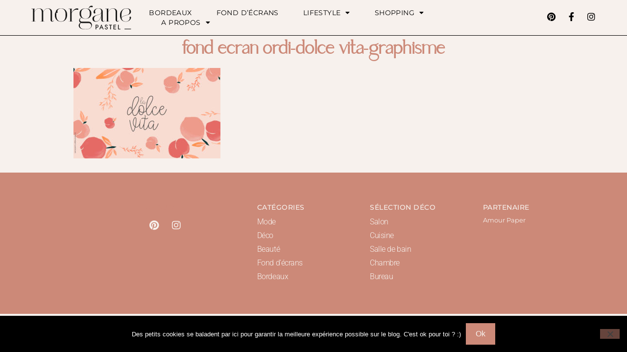

--- FILE ---
content_type: text/html; charset=UTF-8
request_url: https://www.morgane-pastel.com/fond-decran-dolce-vita-septembre-2019/fond-ecran-ordi-dolce-vita-graphisme/
body_size: 13514
content:
<!doctype html>
<html lang="fr-FR">
<head>
	<meta charset="UTF-8">
	<meta name="viewport" content="width=device-width, initial-scale=1">
	<link rel="profile" href="https://gmpg.org/xfn/11">
	<meta name='robots' content='index, follow, max-image-preview:large, max-snippet:-1, max-video-preview:-1' />

	<!-- This site is optimized with the Yoast SEO plugin v26.5 - https://yoast.com/wordpress/plugins/seo/ -->
	<title>fond ecran ordi-dolce vita-graphisme - Morgane Pastel | Blog lifestyle, mode &amp; déco Bordeaux</title>
	<link rel="canonical" href="https://www.morgane-pastel.com/fond-decran-dolce-vita-septembre-2019/fond-ecran-ordi-dolce-vita-graphisme/" />
	<meta property="og:locale" content="fr_FR" />
	<meta property="og:type" content="article" />
	<meta property="og:title" content="fond ecran ordi-dolce vita-graphisme - Morgane Pastel | Blog lifestyle, mode &amp; déco Bordeaux" />
	<meta property="og:url" content="https://www.morgane-pastel.com/fond-decran-dolce-vita-septembre-2019/fond-ecran-ordi-dolce-vita-graphisme/" />
	<meta property="og:site_name" content="Morgane Pastel | Blog lifestyle, mode &amp; déco Bordeaux" />
	<meta property="article:modified_time" content="2019-08-06T15:47:17+00:00" />
	<meta property="og:image" content="https://www.morgane-pastel.com/fond-decran-dolce-vita-septembre-2019/fond-ecran-ordi-dolce-vita-graphisme" />
	<meta property="og:image:width" content="1800" />
	<meta property="og:image:height" content="1108" />
	<meta property="og:image:type" content="image/jpeg" />
	<meta name="twitter:card" content="summary_large_image" />
	<meta name="twitter:site" content="@MorganePastel" />
	<script type="application/ld+json" class="yoast-schema-graph">{"@context":"https://schema.org","@graph":[{"@type":"WebPage","@id":"https://www.morgane-pastel.com/fond-decran-dolce-vita-septembre-2019/fond-ecran-ordi-dolce-vita-graphisme/","url":"https://www.morgane-pastel.com/fond-decran-dolce-vita-septembre-2019/fond-ecran-ordi-dolce-vita-graphisme/","name":"fond ecran ordi-dolce vita-graphisme - Morgane Pastel | Blog lifestyle, mode &amp; déco Bordeaux","isPartOf":{"@id":"https://www.morgane-pastel.com/#website"},"primaryImageOfPage":{"@id":"https://www.morgane-pastel.com/fond-decran-dolce-vita-septembre-2019/fond-ecran-ordi-dolce-vita-graphisme/#primaryimage"},"image":{"@id":"https://www.morgane-pastel.com/fond-decran-dolce-vita-septembre-2019/fond-ecran-ordi-dolce-vita-graphisme/#primaryimage"},"thumbnailUrl":"https://www.morgane-pastel.com/wp-content/uploads/2019/08/fond-ecran-ordi-dolce-vita-graphisme.jpg","datePublished":"2019-08-06T15:47:07+00:00","dateModified":"2019-08-06T15:47:17+00:00","breadcrumb":{"@id":"https://www.morgane-pastel.com/fond-decran-dolce-vita-septembre-2019/fond-ecran-ordi-dolce-vita-graphisme/#breadcrumb"},"inLanguage":"fr-FR","potentialAction":[{"@type":"ReadAction","target":["https://www.morgane-pastel.com/fond-decran-dolce-vita-septembre-2019/fond-ecran-ordi-dolce-vita-graphisme/"]}]},{"@type":"ImageObject","inLanguage":"fr-FR","@id":"https://www.morgane-pastel.com/fond-decran-dolce-vita-septembre-2019/fond-ecran-ordi-dolce-vita-graphisme/#primaryimage","url":"https://www.morgane-pastel.com/wp-content/uploads/2019/08/fond-ecran-ordi-dolce-vita-graphisme.jpg","contentUrl":"https://www.morgane-pastel.com/wp-content/uploads/2019/08/fond-ecran-ordi-dolce-vita-graphisme.jpg","width":1800,"height":1108},{"@type":"BreadcrumbList","@id":"https://www.morgane-pastel.com/fond-decran-dolce-vita-septembre-2019/fond-ecran-ordi-dolce-vita-graphisme/#breadcrumb","itemListElement":[{"@type":"ListItem","position":1,"name":"Accueil","item":"https://www.morgane-pastel.com/"},{"@type":"ListItem","position":2,"name":"Fond d'écrans","item":"https://www.morgane-pastel.com/category/fond-ecrans/"},{"@type":"ListItem","position":3,"name":"Fond d&#8217;écran Dolce vita &#8211; Septembre 2019","item":"https://www.morgane-pastel.com/fond-decran-dolce-vita-septembre-2019/"},{"@type":"ListItem","position":4,"name":"fond ecran ordi-dolce vita-graphisme"}]},{"@type":"WebSite","@id":"https://www.morgane-pastel.com/#website","url":"https://www.morgane-pastel.com/","name":"Morgane Pastel | Blog lifestyle, mode &amp; déco Bordeaux","description":"Blog mode, déco &amp; lifestyle à Bordeaux","publisher":{"@id":"https://www.morgane-pastel.com/#/schema/person/45e9825bccfd1c32161ea18264e8f978"},"potentialAction":[{"@type":"SearchAction","target":{"@type":"EntryPoint","urlTemplate":"https://www.morgane-pastel.com/?s={search_term_string}"},"query-input":{"@type":"PropertyValueSpecification","valueRequired":true,"valueName":"search_term_string"}}],"inLanguage":"fr-FR"},{"@type":["Person","Organization"],"@id":"https://www.morgane-pastel.com/#/schema/person/45e9825bccfd1c32161ea18264e8f978","name":"Morgane Pastel","image":{"@type":"ImageObject","inLanguage":"fr-FR","@id":"https://www.morgane-pastel.com/#/schema/person/image/","url":"https://www.morgane-pastel.com/wp-content/uploads/2019/08/fond-ecran-ordi-dolce-vita-graphisme.jpg","contentUrl":"https://www.morgane-pastel.com/wp-content/uploads/2019/08/fond-ecran-ordi-dolce-vita-graphisme.jpg","width":1800,"height":1108,"caption":"Morgane Pastel"},"logo":{"@id":"https://www.morgane-pastel.com/#/schema/person/image/"}}]}</script>
	<!-- / Yoast SEO plugin. -->


<script type='application/javascript'  id='pys-version-script'>console.log('PixelYourSite Free version 11.1.4.1');</script>
<link rel='dns-prefetch' href='//www.googletagmanager.com' />
<link rel="alternate" type="application/rss+xml" title="Morgane Pastel | Blog lifestyle, mode &amp; déco Bordeaux &raquo; Flux" href="https://www.morgane-pastel.com/feed/" />
<link rel="alternate" type="application/rss+xml" title="Morgane Pastel | Blog lifestyle, mode &amp; déco Bordeaux &raquo; Flux des commentaires" href="https://www.morgane-pastel.com/comments/feed/" />
<script type='text/javascript' id='pinterest-version-script'>console.log('PixelYourSite Pinterest version 6.1.7');</script>
<link rel="alternate" type="application/rss+xml" title="Morgane Pastel | Blog lifestyle, mode &amp; déco Bordeaux &raquo; fond ecran ordi-dolce vita-graphisme Flux des commentaires" href="https://www.morgane-pastel.com/fond-decran-dolce-vita-septembre-2019/fond-ecran-ordi-dolce-vita-graphisme/feed/" />
<link rel="alternate" title="oEmbed (JSON)" type="application/json+oembed" href="https://www.morgane-pastel.com/wp-json/oembed/1.0/embed?url=https%3A%2F%2Fwww.morgane-pastel.com%2Ffond-decran-dolce-vita-septembre-2019%2Ffond-ecran-ordi-dolce-vita-graphisme%2F" />
<link rel="alternate" title="oEmbed (XML)" type="text/xml+oembed" href="https://www.morgane-pastel.com/wp-json/oembed/1.0/embed?url=https%3A%2F%2Fwww.morgane-pastel.com%2Ffond-decran-dolce-vita-septembre-2019%2Ffond-ecran-ordi-dolce-vita-graphisme%2F&#038;format=xml" />
<style id='wp-img-auto-sizes-contain-inline-css'>
img:is([sizes=auto i],[sizes^="auto," i]){contain-intrinsic-size:3000px 1500px}
/*# sourceURL=wp-img-auto-sizes-contain-inline-css */
</style>
<style id='wp-emoji-styles-inline-css'>

	img.wp-smiley, img.emoji {
		display: inline !important;
		border: none !important;
		box-shadow: none !important;
		height: 1em !important;
		width: 1em !important;
		margin: 0 0.07em !important;
		vertical-align: -0.1em !important;
		background: none !important;
		padding: 0 !important;
	}
/*# sourceURL=wp-emoji-styles-inline-css */
</style>
<link rel='stylesheet' id='wp-block-library-css' href='https://www.morgane-pastel.com/wp-includes/css/dist/block-library/style.min.css?ver=6.9' media='all' />
<style id='global-styles-inline-css'>
:root{--wp--preset--aspect-ratio--square: 1;--wp--preset--aspect-ratio--4-3: 4/3;--wp--preset--aspect-ratio--3-4: 3/4;--wp--preset--aspect-ratio--3-2: 3/2;--wp--preset--aspect-ratio--2-3: 2/3;--wp--preset--aspect-ratio--16-9: 16/9;--wp--preset--aspect-ratio--9-16: 9/16;--wp--preset--color--black: #000000;--wp--preset--color--cyan-bluish-gray: #abb8c3;--wp--preset--color--white: #ffffff;--wp--preset--color--pale-pink: #f78da7;--wp--preset--color--vivid-red: #cf2e2e;--wp--preset--color--luminous-vivid-orange: #ff6900;--wp--preset--color--luminous-vivid-amber: #fcb900;--wp--preset--color--light-green-cyan: #7bdcb5;--wp--preset--color--vivid-green-cyan: #00d084;--wp--preset--color--pale-cyan-blue: #8ed1fc;--wp--preset--color--vivid-cyan-blue: #0693e3;--wp--preset--color--vivid-purple: #9b51e0;--wp--preset--gradient--vivid-cyan-blue-to-vivid-purple: linear-gradient(135deg,rgb(6,147,227) 0%,rgb(155,81,224) 100%);--wp--preset--gradient--light-green-cyan-to-vivid-green-cyan: linear-gradient(135deg,rgb(122,220,180) 0%,rgb(0,208,130) 100%);--wp--preset--gradient--luminous-vivid-amber-to-luminous-vivid-orange: linear-gradient(135deg,rgb(252,185,0) 0%,rgb(255,105,0) 100%);--wp--preset--gradient--luminous-vivid-orange-to-vivid-red: linear-gradient(135deg,rgb(255,105,0) 0%,rgb(207,46,46) 100%);--wp--preset--gradient--very-light-gray-to-cyan-bluish-gray: linear-gradient(135deg,rgb(238,238,238) 0%,rgb(169,184,195) 100%);--wp--preset--gradient--cool-to-warm-spectrum: linear-gradient(135deg,rgb(74,234,220) 0%,rgb(151,120,209) 20%,rgb(207,42,186) 40%,rgb(238,44,130) 60%,rgb(251,105,98) 80%,rgb(254,248,76) 100%);--wp--preset--gradient--blush-light-purple: linear-gradient(135deg,rgb(255,206,236) 0%,rgb(152,150,240) 100%);--wp--preset--gradient--blush-bordeaux: linear-gradient(135deg,rgb(254,205,165) 0%,rgb(254,45,45) 50%,rgb(107,0,62) 100%);--wp--preset--gradient--luminous-dusk: linear-gradient(135deg,rgb(255,203,112) 0%,rgb(199,81,192) 50%,rgb(65,88,208) 100%);--wp--preset--gradient--pale-ocean: linear-gradient(135deg,rgb(255,245,203) 0%,rgb(182,227,212) 50%,rgb(51,167,181) 100%);--wp--preset--gradient--electric-grass: linear-gradient(135deg,rgb(202,248,128) 0%,rgb(113,206,126) 100%);--wp--preset--gradient--midnight: linear-gradient(135deg,rgb(2,3,129) 0%,rgb(40,116,252) 100%);--wp--preset--font-size--small: 13px;--wp--preset--font-size--medium: 20px;--wp--preset--font-size--large: 36px;--wp--preset--font-size--x-large: 42px;--wp--preset--spacing--20: 0.44rem;--wp--preset--spacing--30: 0.67rem;--wp--preset--spacing--40: 1rem;--wp--preset--spacing--50: 1.5rem;--wp--preset--spacing--60: 2.25rem;--wp--preset--spacing--70: 3.38rem;--wp--preset--spacing--80: 5.06rem;--wp--preset--shadow--natural: 6px 6px 9px rgba(0, 0, 0, 0.2);--wp--preset--shadow--deep: 12px 12px 50px rgba(0, 0, 0, 0.4);--wp--preset--shadow--sharp: 6px 6px 0px rgba(0, 0, 0, 0.2);--wp--preset--shadow--outlined: 6px 6px 0px -3px rgb(255, 255, 255), 6px 6px rgb(0, 0, 0);--wp--preset--shadow--crisp: 6px 6px 0px rgb(0, 0, 0);}:root { --wp--style--global--content-size: 800px;--wp--style--global--wide-size: 1200px; }:where(body) { margin: 0; }.wp-site-blocks > .alignleft { float: left; margin-right: 2em; }.wp-site-blocks > .alignright { float: right; margin-left: 2em; }.wp-site-blocks > .aligncenter { justify-content: center; margin-left: auto; margin-right: auto; }:where(.wp-site-blocks) > * { margin-block-start: 24px; margin-block-end: 0; }:where(.wp-site-blocks) > :first-child { margin-block-start: 0; }:where(.wp-site-blocks) > :last-child { margin-block-end: 0; }:root { --wp--style--block-gap: 24px; }:root :where(.is-layout-flow) > :first-child{margin-block-start: 0;}:root :where(.is-layout-flow) > :last-child{margin-block-end: 0;}:root :where(.is-layout-flow) > *{margin-block-start: 24px;margin-block-end: 0;}:root :where(.is-layout-constrained) > :first-child{margin-block-start: 0;}:root :where(.is-layout-constrained) > :last-child{margin-block-end: 0;}:root :where(.is-layout-constrained) > *{margin-block-start: 24px;margin-block-end: 0;}:root :where(.is-layout-flex){gap: 24px;}:root :where(.is-layout-grid){gap: 24px;}.is-layout-flow > .alignleft{float: left;margin-inline-start: 0;margin-inline-end: 2em;}.is-layout-flow > .alignright{float: right;margin-inline-start: 2em;margin-inline-end: 0;}.is-layout-flow > .aligncenter{margin-left: auto !important;margin-right: auto !important;}.is-layout-constrained > .alignleft{float: left;margin-inline-start: 0;margin-inline-end: 2em;}.is-layout-constrained > .alignright{float: right;margin-inline-start: 2em;margin-inline-end: 0;}.is-layout-constrained > .aligncenter{margin-left: auto !important;margin-right: auto !important;}.is-layout-constrained > :where(:not(.alignleft):not(.alignright):not(.alignfull)){max-width: var(--wp--style--global--content-size);margin-left: auto !important;margin-right: auto !important;}.is-layout-constrained > .alignwide{max-width: var(--wp--style--global--wide-size);}body .is-layout-flex{display: flex;}.is-layout-flex{flex-wrap: wrap;align-items: center;}.is-layout-flex > :is(*, div){margin: 0;}body .is-layout-grid{display: grid;}.is-layout-grid > :is(*, div){margin: 0;}body{padding-top: 0px;padding-right: 0px;padding-bottom: 0px;padding-left: 0px;}a:where(:not(.wp-element-button)){text-decoration: underline;}:root :where(.wp-element-button, .wp-block-button__link){background-color: #32373c;border-width: 0;color: #fff;font-family: inherit;font-size: inherit;font-style: inherit;font-weight: inherit;letter-spacing: inherit;line-height: inherit;padding-top: calc(0.667em + 2px);padding-right: calc(1.333em + 2px);padding-bottom: calc(0.667em + 2px);padding-left: calc(1.333em + 2px);text-decoration: none;text-transform: inherit;}.has-black-color{color: var(--wp--preset--color--black) !important;}.has-cyan-bluish-gray-color{color: var(--wp--preset--color--cyan-bluish-gray) !important;}.has-white-color{color: var(--wp--preset--color--white) !important;}.has-pale-pink-color{color: var(--wp--preset--color--pale-pink) !important;}.has-vivid-red-color{color: var(--wp--preset--color--vivid-red) !important;}.has-luminous-vivid-orange-color{color: var(--wp--preset--color--luminous-vivid-orange) !important;}.has-luminous-vivid-amber-color{color: var(--wp--preset--color--luminous-vivid-amber) !important;}.has-light-green-cyan-color{color: var(--wp--preset--color--light-green-cyan) !important;}.has-vivid-green-cyan-color{color: var(--wp--preset--color--vivid-green-cyan) !important;}.has-pale-cyan-blue-color{color: var(--wp--preset--color--pale-cyan-blue) !important;}.has-vivid-cyan-blue-color{color: var(--wp--preset--color--vivid-cyan-blue) !important;}.has-vivid-purple-color{color: var(--wp--preset--color--vivid-purple) !important;}.has-black-background-color{background-color: var(--wp--preset--color--black) !important;}.has-cyan-bluish-gray-background-color{background-color: var(--wp--preset--color--cyan-bluish-gray) !important;}.has-white-background-color{background-color: var(--wp--preset--color--white) !important;}.has-pale-pink-background-color{background-color: var(--wp--preset--color--pale-pink) !important;}.has-vivid-red-background-color{background-color: var(--wp--preset--color--vivid-red) !important;}.has-luminous-vivid-orange-background-color{background-color: var(--wp--preset--color--luminous-vivid-orange) !important;}.has-luminous-vivid-amber-background-color{background-color: var(--wp--preset--color--luminous-vivid-amber) !important;}.has-light-green-cyan-background-color{background-color: var(--wp--preset--color--light-green-cyan) !important;}.has-vivid-green-cyan-background-color{background-color: var(--wp--preset--color--vivid-green-cyan) !important;}.has-pale-cyan-blue-background-color{background-color: var(--wp--preset--color--pale-cyan-blue) !important;}.has-vivid-cyan-blue-background-color{background-color: var(--wp--preset--color--vivid-cyan-blue) !important;}.has-vivid-purple-background-color{background-color: var(--wp--preset--color--vivid-purple) !important;}.has-black-border-color{border-color: var(--wp--preset--color--black) !important;}.has-cyan-bluish-gray-border-color{border-color: var(--wp--preset--color--cyan-bluish-gray) !important;}.has-white-border-color{border-color: var(--wp--preset--color--white) !important;}.has-pale-pink-border-color{border-color: var(--wp--preset--color--pale-pink) !important;}.has-vivid-red-border-color{border-color: var(--wp--preset--color--vivid-red) !important;}.has-luminous-vivid-orange-border-color{border-color: var(--wp--preset--color--luminous-vivid-orange) !important;}.has-luminous-vivid-amber-border-color{border-color: var(--wp--preset--color--luminous-vivid-amber) !important;}.has-light-green-cyan-border-color{border-color: var(--wp--preset--color--light-green-cyan) !important;}.has-vivid-green-cyan-border-color{border-color: var(--wp--preset--color--vivid-green-cyan) !important;}.has-pale-cyan-blue-border-color{border-color: var(--wp--preset--color--pale-cyan-blue) !important;}.has-vivid-cyan-blue-border-color{border-color: var(--wp--preset--color--vivid-cyan-blue) !important;}.has-vivid-purple-border-color{border-color: var(--wp--preset--color--vivid-purple) !important;}.has-vivid-cyan-blue-to-vivid-purple-gradient-background{background: var(--wp--preset--gradient--vivid-cyan-blue-to-vivid-purple) !important;}.has-light-green-cyan-to-vivid-green-cyan-gradient-background{background: var(--wp--preset--gradient--light-green-cyan-to-vivid-green-cyan) !important;}.has-luminous-vivid-amber-to-luminous-vivid-orange-gradient-background{background: var(--wp--preset--gradient--luminous-vivid-amber-to-luminous-vivid-orange) !important;}.has-luminous-vivid-orange-to-vivid-red-gradient-background{background: var(--wp--preset--gradient--luminous-vivid-orange-to-vivid-red) !important;}.has-very-light-gray-to-cyan-bluish-gray-gradient-background{background: var(--wp--preset--gradient--very-light-gray-to-cyan-bluish-gray) !important;}.has-cool-to-warm-spectrum-gradient-background{background: var(--wp--preset--gradient--cool-to-warm-spectrum) !important;}.has-blush-light-purple-gradient-background{background: var(--wp--preset--gradient--blush-light-purple) !important;}.has-blush-bordeaux-gradient-background{background: var(--wp--preset--gradient--blush-bordeaux) !important;}.has-luminous-dusk-gradient-background{background: var(--wp--preset--gradient--luminous-dusk) !important;}.has-pale-ocean-gradient-background{background: var(--wp--preset--gradient--pale-ocean) !important;}.has-electric-grass-gradient-background{background: var(--wp--preset--gradient--electric-grass) !important;}.has-midnight-gradient-background{background: var(--wp--preset--gradient--midnight) !important;}.has-small-font-size{font-size: var(--wp--preset--font-size--small) !important;}.has-medium-font-size{font-size: var(--wp--preset--font-size--medium) !important;}.has-large-font-size{font-size: var(--wp--preset--font-size--large) !important;}.has-x-large-font-size{font-size: var(--wp--preset--font-size--x-large) !important;}
/*# sourceURL=global-styles-inline-css */
</style>

<link rel='stylesheet' id='cookie-notice-front-css' href='https://www.morgane-pastel.com/wp-content/plugins/cookie-notice/css/front.min.css?ver=2.5.11' media='all' />
<link rel='stylesheet' id='mc4wp-form-basic-css' href='https://www.morgane-pastel.com/wp-content/plugins/mailchimp-for-wp/assets/css/form-basic.css?ver=4.10.9' media='all' />
<link rel='stylesheet' id='hello-elementor-css' href='https://www.morgane-pastel.com/wp-content/themes/hello-elementor/assets/css/reset.css?ver=3.4.5' media='all' />
<link rel='stylesheet' id='hello-elementor-theme-style-css' href='https://www.morgane-pastel.com/wp-content/themes/hello-elementor/assets/css/theme.css?ver=3.4.5' media='all' />
<link rel='stylesheet' id='hello-elementor-header-footer-css' href='https://www.morgane-pastel.com/wp-content/themes/hello-elementor/assets/css/header-footer.css?ver=3.4.5' media='all' />
<link rel='stylesheet' id='elementor-frontend-css' href='https://www.morgane-pastel.com/wp-content/plugins/elementor/assets/css/frontend.min.css?ver=3.33.2' media='all' />
<link rel='stylesheet' id='widget-image-css' href='https://www.morgane-pastel.com/wp-content/plugins/elementor/assets/css/widget-image.min.css?ver=3.33.2' media='all' />
<link rel='stylesheet' id='widget-nav-menu-css' href='https://www.morgane-pastel.com/wp-content/plugins/elementor-pro/assets/css/widget-nav-menu.min.css?ver=3.32.3' media='all' />
<link rel='stylesheet' id='widget-social-icons-css' href='https://www.morgane-pastel.com/wp-content/plugins/elementor/assets/css/widget-social-icons.min.css?ver=3.33.2' media='all' />
<link rel='stylesheet' id='e-apple-webkit-css' href='https://www.morgane-pastel.com/wp-content/plugins/elementor/assets/css/conditionals/apple-webkit.min.css?ver=3.33.2' media='all' />
<link rel='stylesheet' id='widget-heading-css' href='https://www.morgane-pastel.com/wp-content/plugins/elementor/assets/css/widget-heading.min.css?ver=3.33.2' media='all' />
<link rel='stylesheet' id='elementor-icons-css' href='https://www.morgane-pastel.com/wp-content/plugins/elementor/assets/lib/eicons/css/elementor-icons.min.css?ver=5.44.0' media='all' />
<link rel='stylesheet' id='elementor-post-5594-css' href='https://www.morgane-pastel.com/wp-content/uploads/elementor/css/post-5594.css?ver=1765396837' media='all' />
<link rel='stylesheet' id='font-awesome-5-all-css' href='https://www.morgane-pastel.com/wp-content/plugins/elementor/assets/lib/font-awesome/css/all.min.css?ver=3.33.2' media='all' />
<link rel='stylesheet' id='font-awesome-4-shim-css' href='https://www.morgane-pastel.com/wp-content/plugins/elementor/assets/lib/font-awesome/css/v4-shims.min.css?ver=3.33.2' media='all' />
<link rel='stylesheet' id='elementor-post-4866-css' href='https://www.morgane-pastel.com/wp-content/uploads/elementor/css/post-4866.css?ver=1765396837' media='all' />
<link rel='stylesheet' id='elementor-post-8166-css' href='https://www.morgane-pastel.com/wp-content/uploads/elementor/css/post-8166.css?ver=1765396837' media='all' />
<link rel='stylesheet' id='elementor-post-9177-css' href='https://www.morgane-pastel.com/wp-content/uploads/elementor/css/post-9177.css?ver=1765396837' media='all' />
<link rel='stylesheet' id='elementor-gf-local-playfairdisplay-css' href='https://www.morgane-pastel.com/wp-content/uploads/elementor/google-fonts/css/playfairdisplay.css?ver=1743267041' media='all' />
<link rel='stylesheet' id='elementor-gf-local-montserrat-css' href='https://www.morgane-pastel.com/wp-content/uploads/elementor/google-fonts/css/montserrat.css?ver=1743267044' media='all' />
<link rel='stylesheet' id='elementor-gf-local-roboto-css' href='https://www.morgane-pastel.com/wp-content/uploads/elementor/google-fonts/css/roboto.css?ver=1743267050' media='all' />
<link rel='stylesheet' id='elementor-icons-shared-0-css' href='https://www.morgane-pastel.com/wp-content/plugins/elementor/assets/lib/font-awesome/css/fontawesome.min.css?ver=5.15.3' media='all' />
<link rel='stylesheet' id='elementor-icons-fa-solid-css' href='https://www.morgane-pastel.com/wp-content/plugins/elementor/assets/lib/font-awesome/css/solid.min.css?ver=5.15.3' media='all' />
<link rel='stylesheet' id='elementor-icons-fa-brands-css' href='https://www.morgane-pastel.com/wp-content/plugins/elementor/assets/lib/font-awesome/css/brands.min.css?ver=5.15.3' media='all' />
<script id="cookie-notice-front-js-before">
var cnArgs = {"ajaxUrl":"https:\/\/www.morgane-pastel.com\/wp-admin\/admin-ajax.php","nonce":"1a2fdaf99e","hideEffect":"fade","position":"bottom","onScroll":false,"onScrollOffset":100,"onClick":false,"cookieName":"cookie_notice_accepted","cookieTime":2592000,"cookieTimeRejected":2592000,"globalCookie":false,"redirection":false,"cache":false,"revokeCookies":false,"revokeCookiesOpt":"automatic"};

//# sourceURL=cookie-notice-front-js-before
</script>
<script src="https://www.morgane-pastel.com/wp-content/plugins/cookie-notice/js/front.min.js?ver=2.5.11" id="cookie-notice-front-js"></script>
<script src="https://www.morgane-pastel.com/wp-includes/js/jquery/jquery.min.js?ver=3.7.1" id="jquery-core-js"></script>
<script src="https://www.morgane-pastel.com/wp-includes/js/jquery/jquery-migrate.min.js?ver=3.4.1" id="jquery-migrate-js"></script>
<script src="https://www.morgane-pastel.com/wp-content/plugins/elementor/assets/lib/font-awesome/js/v4-shims.min.js?ver=3.33.2" id="font-awesome-4-shim-js"></script>
<script src="https://www.morgane-pastel.com/wp-content/plugins/pixelyoursite/dist/scripts/js.cookie-2.1.3.min.js?ver=2.1.3" id="js-cookie-pys-js"></script>
<script src="https://www.morgane-pastel.com/wp-content/plugins/pixelyoursite/dist/scripts/jquery.bind-first-0.2.3.min.js?ver=0.2.3" id="jquery-bind-first-js"></script>
<script src="https://www.morgane-pastel.com/wp-content/plugins/pixelyoursite/dist/scripts/tld.min.js?ver=2.3.1" id="js-tld-js"></script>
<script id="pys-js-extra">
var pysOptions = {"staticEvents":[],"dynamicEvents":[],"triggerEvents":[],"triggerEventTypes":[],"pinterest":{"pixelIds":["2612398563419"],"advancedMatching":[],"wooVariableAsSimple":false,"serverApiEnabled":false},"debug":"","siteUrl":"https://www.morgane-pastel.com","ajaxUrl":"https://www.morgane-pastel.com/wp-admin/admin-ajax.php","ajax_event":"bf37f78d0a","enable_remove_download_url_param":"1","cookie_duration":"7","last_visit_duration":"60","enable_success_send_form":"","ajaxForServerEvent":"1","ajaxForServerStaticEvent":"1","useSendBeacon":"1","send_external_id":"1","external_id_expire":"180","track_cookie_for_subdomains":"1","google_consent_mode":"1","gdpr":{"ajax_enabled":false,"all_disabled_by_api":false,"facebook_disabled_by_api":false,"analytics_disabled_by_api":false,"google_ads_disabled_by_api":false,"pinterest_disabled_by_api":false,"bing_disabled_by_api":false,"reddit_disabled_by_api":false,"externalID_disabled_by_api":false,"facebook_prior_consent_enabled":true,"analytics_prior_consent_enabled":true,"google_ads_prior_consent_enabled":null,"pinterest_prior_consent_enabled":true,"bing_prior_consent_enabled":true,"cookiebot_integration_enabled":false,"cookiebot_facebook_consent_category":"marketing","cookiebot_analytics_consent_category":"statistics","cookiebot_tiktok_consent_category":"marketing","cookiebot_google_ads_consent_category":"marketing","cookiebot_pinterest_consent_category":"marketing","cookiebot_bing_consent_category":"marketing","consent_magic_integration_enabled":false,"real_cookie_banner_integration_enabled":false,"cookie_notice_integration_enabled":false,"cookie_law_info_integration_enabled":false,"analytics_storage":{"enabled":true,"value":"granted","filter":false},"ad_storage":{"enabled":true,"value":"granted","filter":false},"ad_user_data":{"enabled":true,"value":"granted","filter":false},"ad_personalization":{"enabled":true,"value":"granted","filter":false}},"cookie":{"disabled_all_cookie":false,"disabled_start_session_cookie":false,"disabled_advanced_form_data_cookie":false,"disabled_landing_page_cookie":false,"disabled_first_visit_cookie":false,"disabled_trafficsource_cookie":false,"disabled_utmTerms_cookie":false,"disabled_utmId_cookie":false},"tracking_analytics":{"TrafficSource":"direct","TrafficLanding":"undefined","TrafficUtms":[],"TrafficUtmsId":[]},"GATags":{"ga_datalayer_type":"default","ga_datalayer_name":"dataLayerPYS"},"woo":{"enabled":false},"edd":{"enabled":false},"cache_bypass":"1768538109"};
//# sourceURL=pys-js-extra
</script>
<script src="https://www.morgane-pastel.com/wp-content/plugins/pixelyoursite/dist/scripts/public.js?ver=11.1.4.1" id="pys-js"></script>
<script src="https://www.morgane-pastel.com/wp-content/plugins/pixelyoursite-pinterest/dist/scripts/public.js?ver=6.1.7" id="pys-pinterest-js"></script>

<!-- Extrait de code de la balise Google (gtag.js) ajouté par Site Kit -->
<!-- Extrait Google Analytics ajouté par Site Kit -->
<script src="https://www.googletagmanager.com/gtag/js?id=G-SPKF81WYV7" id="google_gtagjs-js" async></script>
<script id="google_gtagjs-js-after">
window.dataLayer = window.dataLayer || [];function gtag(){dataLayer.push(arguments);}
gtag("set","linker",{"domains":["www.morgane-pastel.com"]});
gtag("js", new Date());
gtag("set", "developer_id.dZTNiMT", true);
gtag("config", "G-SPKF81WYV7");
//# sourceURL=google_gtagjs-js-after
</script>
<link rel="https://api.w.org/" href="https://www.morgane-pastel.com/wp-json/" /><link rel="alternate" title="JSON" type="application/json" href="https://www.morgane-pastel.com/wp-json/wp/v2/media/4993" /><link rel="EditURI" type="application/rsd+xml" title="RSD" href="https://www.morgane-pastel.com/xmlrpc.php?rsd" />
<meta name="generator" content="WordPress 6.9" />
<link rel='shortlink' href='https://www.morgane-pastel.com/?p=4993' />
<meta name="generator" content="Site Kit by Google 1.167.0" /><!-- Analytics by WP Statistics - https://wp-statistics.com -->
<meta name="generator" content="Elementor 3.33.2; features: additional_custom_breakpoints; settings: css_print_method-external, google_font-enabled, font_display-auto">
			<style>
				.e-con.e-parent:nth-of-type(n+4):not(.e-lazyloaded):not(.e-no-lazyload),
				.e-con.e-parent:nth-of-type(n+4):not(.e-lazyloaded):not(.e-no-lazyload) * {
					background-image: none !important;
				}
				@media screen and (max-height: 1024px) {
					.e-con.e-parent:nth-of-type(n+3):not(.e-lazyloaded):not(.e-no-lazyload),
					.e-con.e-parent:nth-of-type(n+3):not(.e-lazyloaded):not(.e-no-lazyload) * {
						background-image: none !important;
					}
				}
				@media screen and (max-height: 640px) {
					.e-con.e-parent:nth-of-type(n+2):not(.e-lazyloaded):not(.e-no-lazyload),
					.e-con.e-parent:nth-of-type(n+2):not(.e-lazyloaded):not(.e-no-lazyload) * {
						background-image: none !important;
					}
				}
			</style>
						<meta name="theme-color" content="#F7F1ED">
			<link rel="icon" href="https://www.morgane-pastel.com/wp-content/uploads/2019/09/favicon.png" sizes="32x32" />
<link rel="icon" href="https://www.morgane-pastel.com/wp-content/uploads/2019/09/favicon.png" sizes="192x192" />
<link rel="apple-touch-icon" href="https://www.morgane-pastel.com/wp-content/uploads/2019/09/favicon.png" />
<meta name="msapplication-TileImage" content="https://www.morgane-pastel.com/wp-content/uploads/2019/09/favicon.png" />
<style id="sccss">.row {
		width:95%;
		padding-top:15px;
}

.col-md-2{

		width:19%;
		display: contents;
}

@media screen and (max-width: 767px) {
.shopthelook{
        display: none;
        }
}</style></head>
<body data-rsssl=1 class="attachment wp-singular attachment-template-default single single-attachment postid-4993 attachmentid-4993 attachment-jpeg wp-embed-responsive wp-theme-hello-elementor cookies-not-set hello-elementor-default elementor-default elementor-kit-5594 elementor-page-9177">


<a class="skip-link screen-reader-text" href="#content">Aller au contenu</a>

		<header data-elementor-type="header" data-elementor-id="4866" class="elementor elementor-4866 elementor-location-header" data-elementor-post-type="elementor_library">
					<section class="elementor-section elementor-top-section elementor-element elementor-element-384919fc elementor-section-full_width elementor-section-height-min-height elementor-section-items-stretch elementor-section-height-default" data-id="384919fc" data-element_type="section" data-settings="{&quot;background_background&quot;:&quot;classic&quot;}">
						<div class="elementor-container elementor-column-gap-default">
					<div class="elementor-column elementor-col-25 elementor-top-column elementor-element elementor-element-7c804d10" data-id="7c804d10" data-element_type="column">
			<div class="elementor-widget-wrap elementor-element-populated">
						<div class="elementor-element elementor-element-7aa15c9c elementor-widget elementor-widget-image" data-id="7aa15c9c" data-element_type="widget" data-widget_type="image.default">
				<div class="elementor-widget-container">
																<a href="https://www.morgane-pastel.com">
							<img width="204" height="50" src="https://www.morgane-pastel.com/wp-content/uploads/2022/11/logo_morgane-pastel.png" class="attachment-full size-full wp-image-8152" alt="" />								</a>
															</div>
				</div>
					</div>
		</div>
				<div class="elementor-column elementor-col-50 elementor-top-column elementor-element elementor-element-28e5b836" data-id="28e5b836" data-element_type="column">
			<div class="elementor-widget-wrap elementor-element-populated">
						<div class="elementor-element elementor-element-70bb2ac7 elementor-nav-menu__align-start elementor-nav-menu--stretch elementor-nav-menu__text-align-center elementor-nav-menu--dropdown-tablet elementor-nav-menu--toggle elementor-nav-menu--burger elementor-widget elementor-widget-nav-menu" data-id="70bb2ac7" data-element_type="widget" data-settings="{&quot;full_width&quot;:&quot;stretch&quot;,&quot;layout&quot;:&quot;horizontal&quot;,&quot;submenu_icon&quot;:{&quot;value&quot;:&quot;&lt;i class=\&quot;fas fa-caret-down\&quot; aria-hidden=\&quot;true\&quot;&gt;&lt;\/i&gt;&quot;,&quot;library&quot;:&quot;fa-solid&quot;},&quot;toggle&quot;:&quot;burger&quot;}" data-widget_type="nav-menu.default">
				<div class="elementor-widget-container">
								<nav aria-label="Menu" class="elementor-nav-menu--main elementor-nav-menu__container elementor-nav-menu--layout-horizontal e--pointer-underline e--animation-fade">
				<ul id="menu-1-70bb2ac7" class="elementor-nav-menu"><li class="menu-item menu-item-type-taxonomy menu-item-object-category menu-item-5148"><a href="https://www.morgane-pastel.com/category/bordeaux/" class="elementor-item">Bordeaux</a></li>
<li class="menu-item menu-item-type-taxonomy menu-item-object-category menu-item-1167"><a href="https://www.morgane-pastel.com/category/fond-ecrans/" class="elementor-item">Fond d&rsquo;écrans</a></li>
<li class="menu-item menu-item-type-custom menu-item-object-custom menu-item-has-children menu-item-923"><a href="#" class="elementor-item elementor-item-anchor">Lifestyle</a>
<ul class="sub-menu elementor-nav-menu--dropdown">
	<li class="menu-item menu-item-type-taxonomy menu-item-object-category menu-item-989"><a href="https://www.morgane-pastel.com/category/mode/" class="elementor-sub-item">Mode</a></li>
	<li class="menu-item menu-item-type-taxonomy menu-item-object-category menu-item-1117"><a href="https://www.morgane-pastel.com/category/deco/" class="elementor-sub-item">Déco</a></li>
	<li class="menu-item menu-item-type-taxonomy menu-item-object-category menu-item-993"><a href="https://www.morgane-pastel.com/category/beaute/" class="elementor-sub-item">Beauté</a></li>
	<li class="menu-item menu-item-type-taxonomy menu-item-object-category menu-item-992"><a href="https://www.morgane-pastel.com/category/food/" class="elementor-sub-item">Food</a></li>
</ul>
</li>
<li class="menu-item menu-item-type-custom menu-item-object-custom menu-item-has-children menu-item-4725"><a href="#" class="elementor-item elementor-item-anchor">Shopping</a>
<ul class="sub-menu elementor-nav-menu--dropdown">
	<li class="menu-item menu-item-type-post_type menu-item-object-page menu-item-has-children menu-item-2082"><a href="https://www.morgane-pastel.com/deco/" class="elementor-sub-item">Déco</a>
	<ul class="sub-menu elementor-nav-menu--dropdown">
		<li class="menu-item menu-item-type-post_type menu-item-object-page menu-item-7177"><a href="https://www.morgane-pastel.com/deco/deco-pour-un-salon-moderne/" class="elementor-sub-item">Salon</a></li>
		<li class="menu-item menu-item-type-post_type menu-item-object-page menu-item-5777"><a href="https://www.morgane-pastel.com/deco/deco-cuisine/" class="elementor-sub-item">Cuisine</a></li>
		<li class="menu-item menu-item-type-post_type menu-item-object-page menu-item-6085"><a href="https://www.morgane-pastel.com/deco/deco-pour-une-jolie-chambre-moderne/" class="elementor-sub-item">Chambre</a></li>
		<li class="menu-item menu-item-type-post_type menu-item-object-page menu-item-6245"><a href="https://www.morgane-pastel.com/deco/une-salle-de-bain-moderne-chic/" class="elementor-sub-item">Salle de bain</a></li>
		<li class="menu-item menu-item-type-post_type menu-item-object-page menu-item-6579"><a href="https://www.morgane-pastel.com/deco/deco-bureau/" class="elementor-sub-item">Bureau</a></li>
	</ul>
</li>
	<li class="menu-item menu-item-type-post_type menu-item-object-page menu-item-2050"><a href="https://www.morgane-pastel.com/mode/" class="elementor-sub-item">Mode</a></li>
	<li class="menu-item menu-item-type-post_type menu-item-object-page menu-item-2049"><a href="https://www.morgane-pastel.com/beaute/" class="elementor-sub-item">Beauté</a></li>
	<li class="menu-item menu-item-type-post_type menu-item-object-page menu-item-2494"><a href="https://www.morgane-pastel.com/bijoux/" class="elementor-sub-item">Bijoux</a></li>
	<li class="menu-item menu-item-type-post_type menu-item-object-page menu-item-2216"><a href="https://www.morgane-pastel.com/wishlist/" class="elementor-sub-item">Wishlist</a></li>
</ul>
</li>
<li class="menu-item menu-item-type-post_type menu-item-object-page menu-item-has-children menu-item-1732"><a href="https://www.morgane-pastel.com/a-propos/" class="elementor-item">A propos</a>
<ul class="sub-menu elementor-nav-menu--dropdown">
	<li class="menu-item menu-item-type-custom menu-item-object-custom menu-item-4998"><a href="https://morganepichard.fr/" class="elementor-sub-item">Portfolio</a></li>
	<li class="menu-item menu-item-type-post_type menu-item-object-page menu-item-19"><a href="https://www.morgane-pastel.com/contact/" class="elementor-sub-item">Contact</a></li>
	<li class="menu-item menu-item-type-custom menu-item-object-custom menu-item-5557"><a href="https://amourpaper.com" class="elementor-sub-item">Ma boutique</a></li>
</ul>
</li>
</ul>			</nav>
					<div class="elementor-menu-toggle" role="button" tabindex="0" aria-label="Permuter le menu" aria-expanded="false">
			<i aria-hidden="true" role="presentation" class="elementor-menu-toggle__icon--open eicon-menu-bar"></i><i aria-hidden="true" role="presentation" class="elementor-menu-toggle__icon--close eicon-close"></i>		</div>
					<nav class="elementor-nav-menu--dropdown elementor-nav-menu__container" aria-hidden="true">
				<ul id="menu-2-70bb2ac7" class="elementor-nav-menu"><li class="menu-item menu-item-type-taxonomy menu-item-object-category menu-item-5148"><a href="https://www.morgane-pastel.com/category/bordeaux/" class="elementor-item" tabindex="-1">Bordeaux</a></li>
<li class="menu-item menu-item-type-taxonomy menu-item-object-category menu-item-1167"><a href="https://www.morgane-pastel.com/category/fond-ecrans/" class="elementor-item" tabindex="-1">Fond d&rsquo;écrans</a></li>
<li class="menu-item menu-item-type-custom menu-item-object-custom menu-item-has-children menu-item-923"><a href="#" class="elementor-item elementor-item-anchor" tabindex="-1">Lifestyle</a>
<ul class="sub-menu elementor-nav-menu--dropdown">
	<li class="menu-item menu-item-type-taxonomy menu-item-object-category menu-item-989"><a href="https://www.morgane-pastel.com/category/mode/" class="elementor-sub-item" tabindex="-1">Mode</a></li>
	<li class="menu-item menu-item-type-taxonomy menu-item-object-category menu-item-1117"><a href="https://www.morgane-pastel.com/category/deco/" class="elementor-sub-item" tabindex="-1">Déco</a></li>
	<li class="menu-item menu-item-type-taxonomy menu-item-object-category menu-item-993"><a href="https://www.morgane-pastel.com/category/beaute/" class="elementor-sub-item" tabindex="-1">Beauté</a></li>
	<li class="menu-item menu-item-type-taxonomy menu-item-object-category menu-item-992"><a href="https://www.morgane-pastel.com/category/food/" class="elementor-sub-item" tabindex="-1">Food</a></li>
</ul>
</li>
<li class="menu-item menu-item-type-custom menu-item-object-custom menu-item-has-children menu-item-4725"><a href="#" class="elementor-item elementor-item-anchor" tabindex="-1">Shopping</a>
<ul class="sub-menu elementor-nav-menu--dropdown">
	<li class="menu-item menu-item-type-post_type menu-item-object-page menu-item-has-children menu-item-2082"><a href="https://www.morgane-pastel.com/deco/" class="elementor-sub-item" tabindex="-1">Déco</a>
	<ul class="sub-menu elementor-nav-menu--dropdown">
		<li class="menu-item menu-item-type-post_type menu-item-object-page menu-item-7177"><a href="https://www.morgane-pastel.com/deco/deco-pour-un-salon-moderne/" class="elementor-sub-item" tabindex="-1">Salon</a></li>
		<li class="menu-item menu-item-type-post_type menu-item-object-page menu-item-5777"><a href="https://www.morgane-pastel.com/deco/deco-cuisine/" class="elementor-sub-item" tabindex="-1">Cuisine</a></li>
		<li class="menu-item menu-item-type-post_type menu-item-object-page menu-item-6085"><a href="https://www.morgane-pastel.com/deco/deco-pour-une-jolie-chambre-moderne/" class="elementor-sub-item" tabindex="-1">Chambre</a></li>
		<li class="menu-item menu-item-type-post_type menu-item-object-page menu-item-6245"><a href="https://www.morgane-pastel.com/deco/une-salle-de-bain-moderne-chic/" class="elementor-sub-item" tabindex="-1">Salle de bain</a></li>
		<li class="menu-item menu-item-type-post_type menu-item-object-page menu-item-6579"><a href="https://www.morgane-pastel.com/deco/deco-bureau/" class="elementor-sub-item" tabindex="-1">Bureau</a></li>
	</ul>
</li>
	<li class="menu-item menu-item-type-post_type menu-item-object-page menu-item-2050"><a href="https://www.morgane-pastel.com/mode/" class="elementor-sub-item" tabindex="-1">Mode</a></li>
	<li class="menu-item menu-item-type-post_type menu-item-object-page menu-item-2049"><a href="https://www.morgane-pastel.com/beaute/" class="elementor-sub-item" tabindex="-1">Beauté</a></li>
	<li class="menu-item menu-item-type-post_type menu-item-object-page menu-item-2494"><a href="https://www.morgane-pastel.com/bijoux/" class="elementor-sub-item" tabindex="-1">Bijoux</a></li>
	<li class="menu-item menu-item-type-post_type menu-item-object-page menu-item-2216"><a href="https://www.morgane-pastel.com/wishlist/" class="elementor-sub-item" tabindex="-1">Wishlist</a></li>
</ul>
</li>
<li class="menu-item menu-item-type-post_type menu-item-object-page menu-item-has-children menu-item-1732"><a href="https://www.morgane-pastel.com/a-propos/" class="elementor-item" tabindex="-1">A propos</a>
<ul class="sub-menu elementor-nav-menu--dropdown">
	<li class="menu-item menu-item-type-custom menu-item-object-custom menu-item-4998"><a href="https://morganepichard.fr/" class="elementor-sub-item" tabindex="-1">Portfolio</a></li>
	<li class="menu-item menu-item-type-post_type menu-item-object-page menu-item-19"><a href="https://www.morgane-pastel.com/contact/" class="elementor-sub-item" tabindex="-1">Contact</a></li>
	<li class="menu-item menu-item-type-custom menu-item-object-custom menu-item-5557"><a href="https://amourpaper.com" class="elementor-sub-item" tabindex="-1">Ma boutique</a></li>
</ul>
</li>
</ul>			</nav>
						</div>
				</div>
					</div>
		</div>
				<div class="elementor-column elementor-col-25 elementor-top-column elementor-element elementor-element-2a3408f1" data-id="2a3408f1" data-element_type="column">
			<div class="elementor-widget-wrap elementor-element-populated">
						<div class="elementor-element elementor-element-70bd17f6 elementor-shape-square e-grid-align-right elementor-grid-0 elementor-widget elementor-widget-social-icons" data-id="70bd17f6" data-element_type="widget" data-widget_type="social-icons.default">
				<div class="elementor-widget-container">
							<div class="elementor-social-icons-wrapper elementor-grid" role="list">
							<span class="elementor-grid-item" role="listitem">
					<a class="elementor-icon elementor-social-icon elementor-social-icon-pinterest elementor-repeater-item-12ecc50" href="http://pinterest.com/morganepastel" target="_blank">
						<span class="elementor-screen-only">Pinterest</span>
						<i aria-hidden="true" class="fab fa-pinterest"></i>					</a>
				</span>
							<span class="elementor-grid-item" role="listitem">
					<a class="elementor-icon elementor-social-icon elementor-social-icon-facebook-f elementor-repeater-item-fac13cb" href="http://facebook.com/morganepastel.blog/" target="_blank">
						<span class="elementor-screen-only">Facebook-f</span>
						<i aria-hidden="true" class="fab fa-facebook-f"></i>					</a>
				</span>
							<span class="elementor-grid-item" role="listitem">
					<a class="elementor-icon elementor-social-icon elementor-social-icon-instagram elementor-repeater-item-467570f" href="http://instagram.com/morgane.pichard" target="_blank">
						<span class="elementor-screen-only">Instagram</span>
						<i aria-hidden="true" class="fab fa-instagram"></i>					</a>
				</span>
					</div>
						</div>
				</div>
					</div>
		</div>
					</div>
		</section>
				</header>
				<div data-elementor-type="single-post" data-elementor-id="9177" class="elementor elementor-9177 elementor-location-single post-4993 attachment type-attachment status-inherit hentry" data-elementor-post-type="elementor_library">
					<section class="elementor-section elementor-top-section elementor-element elementor-element-f761cf8 elementor-section-boxed elementor-section-height-default elementor-section-height-default" data-id="f761cf8" data-element_type="section">
						<div class="elementor-container elementor-column-gap-default">
					<div class="elementor-column elementor-col-100 elementor-top-column elementor-element elementor-element-39be6bc" data-id="39be6bc" data-element_type="column">
			<div class="elementor-widget-wrap elementor-element-populated">
						<div class="elementor-element elementor-element-3bceead elementor-widget elementor-widget-theme-post-title elementor-page-title elementor-widget-heading" data-id="3bceead" data-element_type="widget" data-widget_type="theme-post-title.default">
				<div class="elementor-widget-container">
					<h1 class="elementor-heading-title elementor-size-default">fond ecran ordi-dolce vita-graphisme</h1>				</div>
				</div>
				<div class="elementor-element elementor-element-27f23cf elementor-widget elementor-widget-theme-post-content" data-id="27f23cf" data-element_type="widget" data-widget_type="theme-post-content.default">
				<div class="elementor-widget-container">
					<p class="attachment"><a href='https://www.morgane-pastel.com/wp-content/uploads/2019/08/fond-ecran-ordi-dolce-vita-graphisme.jpg'><img fetchpriority="high" decoding="async" width="300" height="185" src="[data-uri]" data-lazy-type="image" data-lazy-src="https://www.morgane-pastel.com/wp-content/uploads/2019/08/fond-ecran-ordi-dolce-vita-graphisme-300x185.jpg" class="lazy lazy-hidden attachment-medium size-medium" alt="" data-lazy-srcset="https://www.morgane-pastel.com/wp-content/uploads/2019/08/fond-ecran-ordi-dolce-vita-graphisme-300x185.jpg 300w, https://www.morgane-pastel.com/wp-content/uploads/2019/08/fond-ecran-ordi-dolce-vita-graphisme-370x228.jpg 370w, https://www.morgane-pastel.com/wp-content/uploads/2019/08/fond-ecran-ordi-dolce-vita-graphisme-1300x800.jpg 1300w, https://www.morgane-pastel.com/wp-content/uploads/2019/08/fond-ecran-ordi-dolce-vita-graphisme-768x473.jpg 768w, https://www.morgane-pastel.com/wp-content/uploads/2019/08/fond-ecran-ordi-dolce-vita-graphisme-1024x630.jpg 1024w, https://www.morgane-pastel.com/wp-content/uploads/2019/08/fond-ecran-ordi-dolce-vita-graphisme-640x394.jpg 640w, https://www.morgane-pastel.com/wp-content/uploads/2019/08/fond-ecran-ordi-dolce-vita-graphisme.jpg 1800w" data-lazy-sizes="(max-width: 300px) 100vw, 300px" /><noscript><img fetchpriority="high" decoding="async" width="300" height="185" src="https://www.morgane-pastel.com/wp-content/uploads/2019/08/fond-ecran-ordi-dolce-vita-graphisme-300x185.jpg" class="attachment-medium size-medium" alt="" srcset="https://www.morgane-pastel.com/wp-content/uploads/2019/08/fond-ecran-ordi-dolce-vita-graphisme-300x185.jpg 300w, https://www.morgane-pastel.com/wp-content/uploads/2019/08/fond-ecran-ordi-dolce-vita-graphisme-370x228.jpg 370w, https://www.morgane-pastel.com/wp-content/uploads/2019/08/fond-ecran-ordi-dolce-vita-graphisme-1300x800.jpg 1300w, https://www.morgane-pastel.com/wp-content/uploads/2019/08/fond-ecran-ordi-dolce-vita-graphisme-768x473.jpg 768w, https://www.morgane-pastel.com/wp-content/uploads/2019/08/fond-ecran-ordi-dolce-vita-graphisme-1024x630.jpg 1024w, https://www.morgane-pastel.com/wp-content/uploads/2019/08/fond-ecran-ordi-dolce-vita-graphisme-640x394.jpg 640w, https://www.morgane-pastel.com/wp-content/uploads/2019/08/fond-ecran-ordi-dolce-vita-graphisme.jpg 1800w" sizes="(max-width: 300px) 100vw, 300px" /></noscript></a></p>
				</div>
				</div>
					</div>
		</div>
					</div>
		</section>
				</div>
				<footer data-elementor-type="footer" data-elementor-id="8166" class="elementor elementor-8166 elementor-location-footer" data-elementor-post-type="elementor_library">
					<footer class="elementor-section elementor-top-section elementor-element elementor-element-7fb11175 elementor-section-full_width elementor-section-height-default elementor-section-height-default" data-id="7fb11175" data-element_type="section" data-settings="{&quot;background_background&quot;:&quot;classic&quot;}">
						<div class="elementor-container elementor-column-gap-no">
					<div class="elementor-column elementor-col-20 elementor-top-column elementor-element elementor-element-7f1a57f8" data-id="7f1a57f8" data-element_type="column">
			<div class="elementor-widget-wrap">
							</div>
		</div>
				<div class="elementor-column elementor-col-20 elementor-top-column elementor-element elementor-element-3170428e" data-id="3170428e" data-element_type="column">
			<div class="elementor-widget-wrap elementor-element-populated">
						<div class="elementor-element elementor-element-7997a2d7 elementor-widget elementor-widget-heading" data-id="7997a2d7" data-element_type="widget" data-widget_type="heading.default">
				<div class="elementor-widget-container">
					<h4 class="elementor-heading-title elementor-size-default">Me suivre</h4>				</div>
				</div>
				<div class="elementor-element elementor-element-2a68d2b elementor-shape-square e-grid-align-left elementor-grid-0 elementor-widget elementor-widget-social-icons" data-id="2a68d2b" data-element_type="widget" data-widget_type="social-icons.default">
				<div class="elementor-widget-container">
							<div class="elementor-social-icons-wrapper elementor-grid" role="list">
							<span class="elementor-grid-item" role="listitem">
					<a class="elementor-icon elementor-social-icon elementor-social-icon-pinterest elementor-repeater-item-8342e31" href="https://www.pinterest.fr/morganepastel/" target="_blank">
						<span class="elementor-screen-only">Pinterest</span>
						<i aria-hidden="true" class="fab fa-pinterest"></i>					</a>
				</span>
							<span class="elementor-grid-item" role="listitem">
					<a class="elementor-icon elementor-social-icon elementor-social-icon-instagram elementor-repeater-item-dee6628" href="https://instagram.com/morgane.pichard" target="_blank">
						<span class="elementor-screen-only">Instagram</span>
						<i aria-hidden="true" class="fab fa-instagram"></i>					</a>
				</span>
					</div>
						</div>
				</div>
					</div>
		</div>
				<div class="elementor-column elementor-col-20 elementor-top-column elementor-element elementor-element-6800fda5" data-id="6800fda5" data-element_type="column">
			<div class="elementor-widget-wrap elementor-element-populated">
						<div class="elementor-element elementor-element-3cca31a4 elementor-widget elementor-widget-heading" data-id="3cca31a4" data-element_type="widget" data-widget_type="heading.default">
				<div class="elementor-widget-container">
					<h4 class="elementor-heading-title elementor-size-default">Catégories</h4>				</div>
				</div>
				<div class="elementor-element elementor-element-5ed9f07 elementor-nav-menu--dropdown-none elementor-widget elementor-widget-nav-menu" data-id="5ed9f07" data-element_type="widget" data-settings="{&quot;layout&quot;:&quot;vertical&quot;,&quot;submenu_icon&quot;:{&quot;value&quot;:&quot;&lt;i class=\&quot;fas fa-caret-down\&quot; aria-hidden=\&quot;true\&quot;&gt;&lt;\/i&gt;&quot;,&quot;library&quot;:&quot;fa-solid&quot;}}" data-widget_type="nav-menu.default">
				<div class="elementor-widget-container">
								<nav aria-label="Menu" class="elementor-nav-menu--main elementor-nav-menu__container elementor-nav-menu--layout-vertical e--pointer-none">
				<ul id="menu-1-5ed9f07" class="elementor-nav-menu sm-vertical"><li class="menu-item menu-item-type-taxonomy menu-item-object-category menu-item-8576"><a href="https://www.morgane-pastel.com/category/mode/" class="elementor-item">Mode</a></li>
<li class="menu-item menu-item-type-taxonomy menu-item-object-category menu-item-8577"><a href="https://www.morgane-pastel.com/category/deco/" class="elementor-item">Déco</a></li>
<li class="menu-item menu-item-type-taxonomy menu-item-object-category menu-item-8578"><a href="https://www.morgane-pastel.com/category/beaute/" class="elementor-item">Beauté</a></li>
<li class="menu-item menu-item-type-taxonomy menu-item-object-category menu-item-8579"><a href="https://www.morgane-pastel.com/category/fond-ecrans/" class="elementor-item">Fond d&rsquo;écrans</a></li>
<li class="menu-item menu-item-type-taxonomy menu-item-object-category menu-item-8580"><a href="https://www.morgane-pastel.com/category/bordeaux/" class="elementor-item">Bordeaux</a></li>
</ul>			</nav>
						<nav class="elementor-nav-menu--dropdown elementor-nav-menu__container" aria-hidden="true">
				<ul id="menu-2-5ed9f07" class="elementor-nav-menu sm-vertical"><li class="menu-item menu-item-type-taxonomy menu-item-object-category menu-item-8576"><a href="https://www.morgane-pastel.com/category/mode/" class="elementor-item" tabindex="-1">Mode</a></li>
<li class="menu-item menu-item-type-taxonomy menu-item-object-category menu-item-8577"><a href="https://www.morgane-pastel.com/category/deco/" class="elementor-item" tabindex="-1">Déco</a></li>
<li class="menu-item menu-item-type-taxonomy menu-item-object-category menu-item-8578"><a href="https://www.morgane-pastel.com/category/beaute/" class="elementor-item" tabindex="-1">Beauté</a></li>
<li class="menu-item menu-item-type-taxonomy menu-item-object-category menu-item-8579"><a href="https://www.morgane-pastel.com/category/fond-ecrans/" class="elementor-item" tabindex="-1">Fond d&rsquo;écrans</a></li>
<li class="menu-item menu-item-type-taxonomy menu-item-object-category menu-item-8580"><a href="https://www.morgane-pastel.com/category/bordeaux/" class="elementor-item" tabindex="-1">Bordeaux</a></li>
</ul>			</nav>
						</div>
				</div>
					</div>
		</div>
				<div class="elementor-column elementor-col-20 elementor-top-column elementor-element elementor-element-2c17adc4" data-id="2c17adc4" data-element_type="column">
			<div class="elementor-widget-wrap elementor-element-populated">
						<div class="elementor-element elementor-element-54e2d3b5 elementor-widget elementor-widget-heading" data-id="54e2d3b5" data-element_type="widget" data-widget_type="heading.default">
				<div class="elementor-widget-container">
					<h4 class="elementor-heading-title elementor-size-default">Sélection déco</h4>				</div>
				</div>
				<div class="elementor-element elementor-element-35acc823 elementor-nav-menu--dropdown-none elementor-widget elementor-widget-nav-menu" data-id="35acc823" data-element_type="widget" data-settings="{&quot;layout&quot;:&quot;vertical&quot;,&quot;submenu_icon&quot;:{&quot;value&quot;:&quot;&lt;i class=\&quot;fas fa-caret-down\&quot; aria-hidden=\&quot;true\&quot;&gt;&lt;\/i&gt;&quot;,&quot;library&quot;:&quot;fa-solid&quot;}}" data-widget_type="nav-menu.default">
				<div class="elementor-widget-container">
								<nav aria-label="Menu" class="elementor-nav-menu--main elementor-nav-menu__container elementor-nav-menu--layout-vertical e--pointer-none">
				<ul id="menu-1-35acc823" class="elementor-nav-menu sm-vertical"><li class="menu-item menu-item-type-custom menu-item-object-custom menu-item-607"><a href="https://www.morgane-pastel.com/deco/deco-pour-un-salon-moderne/" class="elementor-item">Salon</a></li>
<li class="menu-item menu-item-type-custom menu-item-object-custom menu-item-608"><a href="https://www.morgane-pastel.com/deco/deco-cuisine/" class="elementor-item">Cuisine</a></li>
<li class="menu-item menu-item-type-custom menu-item-object-custom menu-item-609"><a href="https://www.morgane-pastel.com/deco/une-salle-de-bain-moderne-chic/" class="elementor-item">Salle de bain</a></li>
<li class="menu-item menu-item-type-custom menu-item-object-custom menu-item-8574"><a href="https://www.morgane-pastel.com/deco/deco-pour-une-jolie-chambre-moderne/" class="elementor-item">Chambre</a></li>
<li class="menu-item menu-item-type-custom menu-item-object-custom menu-item-8575"><a href="https://www.morgane-pastel.com/deco/deco-bureau/" class="elementor-item">Bureau</a></li>
</ul>			</nav>
						<nav class="elementor-nav-menu--dropdown elementor-nav-menu__container" aria-hidden="true">
				<ul id="menu-2-35acc823" class="elementor-nav-menu sm-vertical"><li class="menu-item menu-item-type-custom menu-item-object-custom menu-item-607"><a href="https://www.morgane-pastel.com/deco/deco-pour-un-salon-moderne/" class="elementor-item" tabindex="-1">Salon</a></li>
<li class="menu-item menu-item-type-custom menu-item-object-custom menu-item-608"><a href="https://www.morgane-pastel.com/deco/deco-cuisine/" class="elementor-item" tabindex="-1">Cuisine</a></li>
<li class="menu-item menu-item-type-custom menu-item-object-custom menu-item-609"><a href="https://www.morgane-pastel.com/deco/une-salle-de-bain-moderne-chic/" class="elementor-item" tabindex="-1">Salle de bain</a></li>
<li class="menu-item menu-item-type-custom menu-item-object-custom menu-item-8574"><a href="https://www.morgane-pastel.com/deco/deco-pour-une-jolie-chambre-moderne/" class="elementor-item" tabindex="-1">Chambre</a></li>
<li class="menu-item menu-item-type-custom menu-item-object-custom menu-item-8575"><a href="https://www.morgane-pastel.com/deco/deco-bureau/" class="elementor-item" tabindex="-1">Bureau</a></li>
</ul>			</nav>
						</div>
				</div>
					</div>
		</div>
				<div class="elementor-column elementor-col-20 elementor-top-column elementor-element elementor-element-5a9e7b46" data-id="5a9e7b46" data-element_type="column">
			<div class="elementor-widget-wrap elementor-element-populated">
						<div class="elementor-element elementor-element-d733f3a elementor-widget elementor-widget-heading" data-id="d733f3a" data-element_type="widget" data-widget_type="heading.default">
				<div class="elementor-widget-container">
					<h4 class="elementor-heading-title elementor-size-default">Partenaire</h4>				</div>
				</div>
				<div class="elementor-element elementor-element-8f6947f elementor-widget elementor-widget-text-editor" data-id="8f6947f" data-element_type="widget" data-widget_type="text-editor.default">
				<div class="elementor-widget-container">
									<p><a href="https://amourpaper.com/">Amour Paper</a></p>								</div>
				</div>
					</div>
		</div>
					</div>
		</footer>
				<section class="elementor-section elementor-top-section elementor-element elementor-element-37823e4a elementor-section-full_width elementor-section-height-min-height elementor-section-content-bottom elementor-section-height-default elementor-section-items-middle" data-id="37823e4a" data-element_type="section" data-settings="{&quot;background_background&quot;:&quot;classic&quot;}">
						<div class="elementor-container elementor-column-gap-no">
					<div class="elementor-column elementor-col-100 elementor-top-column elementor-element elementor-element-33aa4f23" data-id="33aa4f23" data-element_type="column">
			<div class="elementor-widget-wrap elementor-element-populated">
						<div class="elementor-element elementor-element-4ca34a66 elementor-widget elementor-widget-heading" data-id="4ca34a66" data-element_type="widget" data-widget_type="heading.default">
				<div class="elementor-widget-container">
					<p class="elementor-heading-title elementor-size-default">© 2024 – MORGANE | WEBDESIGN : Studio Doré</p>				</div>
				</div>
					</div>
		</div>
					</div>
		</section>
				</footer>
		
<script type="speculationrules">
{"prefetch":[{"source":"document","where":{"and":[{"href_matches":"/*"},{"not":{"href_matches":["/wp-*.php","/wp-admin/*","/wp-content/uploads/*","/wp-content/*","/wp-content/plugins/*","/wp-content/themes/hello-elementor/*","/*\\?(.+)"]}},{"not":{"selector_matches":"a[rel~=\"nofollow\"]"}},{"not":{"selector_matches":".no-prefetch, .no-prefetch a"}}]},"eagerness":"conservative"}]}
</script>
			<script>
				const lazyloadRunObserver = () => {
					const lazyloadBackgrounds = document.querySelectorAll( `.e-con.e-parent:not(.e-lazyloaded)` );
					const lazyloadBackgroundObserver = new IntersectionObserver( ( entries ) => {
						entries.forEach( ( entry ) => {
							if ( entry.isIntersecting ) {
								let lazyloadBackground = entry.target;
								if( lazyloadBackground ) {
									lazyloadBackground.classList.add( 'e-lazyloaded' );
								}
								lazyloadBackgroundObserver.unobserve( entry.target );
							}
						});
					}, { rootMargin: '200px 0px 200px 0px' } );
					lazyloadBackgrounds.forEach( ( lazyloadBackground ) => {
						lazyloadBackgroundObserver.observe( lazyloadBackground );
					} );
				};
				const events = [
					'DOMContentLoaded',
					'elementor/lazyload/observe',
				];
				events.forEach( ( event ) => {
					document.addEventListener( event, lazyloadRunObserver );
				} );
			</script>
			<script src="https://www.morgane-pastel.com/wp-content/plugins/elementor/assets/js/webpack.runtime.min.js?ver=3.33.2" id="elementor-webpack-runtime-js"></script>
<script src="https://www.morgane-pastel.com/wp-content/plugins/elementor/assets/js/frontend-modules.min.js?ver=3.33.2" id="elementor-frontend-modules-js"></script>
<script src="https://www.morgane-pastel.com/wp-includes/js/jquery/ui/core.min.js?ver=1.13.3" id="jquery-ui-core-js"></script>
<script id="elementor-frontend-js-before">
var elementorFrontendConfig = {"environmentMode":{"edit":false,"wpPreview":false,"isScriptDebug":false},"i18n":{"shareOnFacebook":"Partager sur Facebook","shareOnTwitter":"Partager sur Twitter","pinIt":"L\u2019\u00e9pingler","download":"T\u00e9l\u00e9charger","downloadImage":"T\u00e9l\u00e9charger une image","fullscreen":"Plein \u00e9cran","zoom":"Zoom","share":"Partager","playVideo":"Lire la vid\u00e9o","previous":"Pr\u00e9c\u00e9dent","next":"Suivant","close":"Fermer","a11yCarouselPrevSlideMessage":"Diapositive pr\u00e9c\u00e9dente","a11yCarouselNextSlideMessage":"Diapositive suivante","a11yCarouselFirstSlideMessage":"Ceci est la premi\u00e8re diapositive","a11yCarouselLastSlideMessage":"Ceci est la derni\u00e8re diapositive","a11yCarouselPaginationBulletMessage":"Aller \u00e0 la diapositive"},"is_rtl":false,"breakpoints":{"xs":0,"sm":480,"md":768,"lg":1025,"xl":1440,"xxl":1600},"responsive":{"breakpoints":{"mobile":{"label":"Portrait mobile","value":767,"default_value":767,"direction":"max","is_enabled":true},"mobile_extra":{"label":"Mobile Paysage","value":880,"default_value":880,"direction":"max","is_enabled":false},"tablet":{"label":"Tablette en mode portrait","value":1024,"default_value":1024,"direction":"max","is_enabled":true},"tablet_extra":{"label":"Tablette en mode paysage","value":1200,"default_value":1200,"direction":"max","is_enabled":false},"laptop":{"label":"Portable","value":1366,"default_value":1366,"direction":"max","is_enabled":false},"widescreen":{"label":"\u00c9cran large","value":2400,"default_value":2400,"direction":"min","is_enabled":false}},"hasCustomBreakpoints":false},"version":"3.33.2","is_static":false,"experimentalFeatures":{"additional_custom_breakpoints":true,"theme_builder_v2":true,"home_screen":true,"global_classes_should_enforce_capabilities":true,"e_variables":true,"cloud-library":true,"e_opt_in_v4_page":true,"import-export-customization":true,"e_pro_variables":true},"urls":{"assets":"https:\/\/www.morgane-pastel.com\/wp-content\/plugins\/elementor\/assets\/","ajaxurl":"https:\/\/www.morgane-pastel.com\/wp-admin\/admin-ajax.php","uploadUrl":"https:\/\/www.morgane-pastel.com\/wp-content\/uploads"},"nonces":{"floatingButtonsClickTracking":"179bf3bfd4"},"swiperClass":"swiper","settings":{"page":[],"editorPreferences":[]},"kit":{"body_background_background":"classic","active_breakpoints":["viewport_mobile","viewport_tablet"],"global_image_lightbox":"yes","lightbox_enable_counter":"yes","lightbox_enable_fullscreen":"yes","lightbox_enable_zoom":"yes","lightbox_enable_share":"yes","lightbox_title_src":"title","lightbox_description_src":"description"},"post":{"id":4993,"title":"fond%20ecran%20ordi-dolce%20vita-graphisme%20-%20Morgane%20Pastel%20%7C%20Blog%20lifestyle%2C%20mode%20%26%20d%C3%A9co%20Bordeaux","excerpt":"","featuredImage":false}};
//# sourceURL=elementor-frontend-js-before
</script>
<script src="https://www.morgane-pastel.com/wp-content/plugins/elementor/assets/js/frontend.min.js?ver=3.33.2" id="elementor-frontend-js"></script>
<script src="https://www.morgane-pastel.com/wp-content/plugins/elementor-pro/assets/lib/smartmenus/jquery.smartmenus.min.js?ver=1.2.1" id="smartmenus-js"></script>
<script src="https://www.morgane-pastel.com/wp-content/plugins/bj-lazy-load/js/bj-lazy-load.min.js?ver=2" id="BJLL-js"></script>
<script src="https://www.morgane-pastel.com/wp-content/plugins/elementor-pro/assets/js/webpack-pro.runtime.min.js?ver=3.32.3" id="elementor-pro-webpack-runtime-js"></script>
<script src="https://www.morgane-pastel.com/wp-includes/js/dist/hooks.min.js?ver=dd5603f07f9220ed27f1" id="wp-hooks-js"></script>
<script src="https://www.morgane-pastel.com/wp-includes/js/dist/i18n.min.js?ver=c26c3dc7bed366793375" id="wp-i18n-js"></script>
<script id="wp-i18n-js-after">
wp.i18n.setLocaleData( { 'text direction\u0004ltr': [ 'ltr' ] } );
//# sourceURL=wp-i18n-js-after
</script>
<script id="elementor-pro-frontend-js-before">
var ElementorProFrontendConfig = {"ajaxurl":"https:\/\/www.morgane-pastel.com\/wp-admin\/admin-ajax.php","nonce":"947bfd41e6","urls":{"assets":"https:\/\/www.morgane-pastel.com\/wp-content\/plugins\/elementor-pro\/assets\/","rest":"https:\/\/www.morgane-pastel.com\/wp-json\/"},"settings":{"lazy_load_background_images":true},"popup":{"hasPopUps":false},"shareButtonsNetworks":{"facebook":{"title":"Facebook","has_counter":true},"twitter":{"title":"Twitter"},"linkedin":{"title":"LinkedIn","has_counter":true},"pinterest":{"title":"Pinterest","has_counter":true},"reddit":{"title":"Reddit","has_counter":true},"vk":{"title":"VK","has_counter":true},"odnoklassniki":{"title":"OK","has_counter":true},"tumblr":{"title":"Tumblr"},"digg":{"title":"Digg"},"skype":{"title":"Skype"},"stumbleupon":{"title":"StumbleUpon","has_counter":true},"mix":{"title":"Mix"},"telegram":{"title":"Telegram"},"pocket":{"title":"Pocket","has_counter":true},"xing":{"title":"XING","has_counter":true},"whatsapp":{"title":"WhatsApp"},"email":{"title":"Email"},"print":{"title":"Print"},"x-twitter":{"title":"X"},"threads":{"title":"Threads"}},"facebook_sdk":{"lang":"fr_FR","app_id":""},"lottie":{"defaultAnimationUrl":"https:\/\/www.morgane-pastel.com\/wp-content\/plugins\/elementor-pro\/modules\/lottie\/assets\/animations\/default.json"}};
//# sourceURL=elementor-pro-frontend-js-before
</script>
<script src="https://www.morgane-pastel.com/wp-content/plugins/elementor-pro/assets/js/frontend.min.js?ver=3.32.3" id="elementor-pro-frontend-js"></script>
<script src="https://www.morgane-pastel.com/wp-content/plugins/elementor-pro/assets/js/elements-handlers.min.js?ver=3.32.3" id="pro-elements-handlers-js"></script>
<script id="wp-emoji-settings" type="application/json">
{"baseUrl":"https://s.w.org/images/core/emoji/17.0.2/72x72/","ext":".png","svgUrl":"https://s.w.org/images/core/emoji/17.0.2/svg/","svgExt":".svg","source":{"concatemoji":"https://www.morgane-pastel.com/wp-includes/js/wp-emoji-release.min.js?ver=6.9"}}
</script>
<script type="module">
/*! This file is auto-generated */
const a=JSON.parse(document.getElementById("wp-emoji-settings").textContent),o=(window._wpemojiSettings=a,"wpEmojiSettingsSupports"),s=["flag","emoji"];function i(e){try{var t={supportTests:e,timestamp:(new Date).valueOf()};sessionStorage.setItem(o,JSON.stringify(t))}catch(e){}}function c(e,t,n){e.clearRect(0,0,e.canvas.width,e.canvas.height),e.fillText(t,0,0);t=new Uint32Array(e.getImageData(0,0,e.canvas.width,e.canvas.height).data);e.clearRect(0,0,e.canvas.width,e.canvas.height),e.fillText(n,0,0);const a=new Uint32Array(e.getImageData(0,0,e.canvas.width,e.canvas.height).data);return t.every((e,t)=>e===a[t])}function p(e,t){e.clearRect(0,0,e.canvas.width,e.canvas.height),e.fillText(t,0,0);var n=e.getImageData(16,16,1,1);for(let e=0;e<n.data.length;e++)if(0!==n.data[e])return!1;return!0}function u(e,t,n,a){switch(t){case"flag":return n(e,"\ud83c\udff3\ufe0f\u200d\u26a7\ufe0f","\ud83c\udff3\ufe0f\u200b\u26a7\ufe0f")?!1:!n(e,"\ud83c\udde8\ud83c\uddf6","\ud83c\udde8\u200b\ud83c\uddf6")&&!n(e,"\ud83c\udff4\udb40\udc67\udb40\udc62\udb40\udc65\udb40\udc6e\udb40\udc67\udb40\udc7f","\ud83c\udff4\u200b\udb40\udc67\u200b\udb40\udc62\u200b\udb40\udc65\u200b\udb40\udc6e\u200b\udb40\udc67\u200b\udb40\udc7f");case"emoji":return!a(e,"\ud83e\u1fac8")}return!1}function f(e,t,n,a){let r;const o=(r="undefined"!=typeof WorkerGlobalScope&&self instanceof WorkerGlobalScope?new OffscreenCanvas(300,150):document.createElement("canvas")).getContext("2d",{willReadFrequently:!0}),s=(o.textBaseline="top",o.font="600 32px Arial",{});return e.forEach(e=>{s[e]=t(o,e,n,a)}),s}function r(e){var t=document.createElement("script");t.src=e,t.defer=!0,document.head.appendChild(t)}a.supports={everything:!0,everythingExceptFlag:!0},new Promise(t=>{let n=function(){try{var e=JSON.parse(sessionStorage.getItem(o));if("object"==typeof e&&"number"==typeof e.timestamp&&(new Date).valueOf()<e.timestamp+604800&&"object"==typeof e.supportTests)return e.supportTests}catch(e){}return null}();if(!n){if("undefined"!=typeof Worker&&"undefined"!=typeof OffscreenCanvas&&"undefined"!=typeof URL&&URL.createObjectURL&&"undefined"!=typeof Blob)try{var e="postMessage("+f.toString()+"("+[JSON.stringify(s),u.toString(),c.toString(),p.toString()].join(",")+"));",a=new Blob([e],{type:"text/javascript"});const r=new Worker(URL.createObjectURL(a),{name:"wpTestEmojiSupports"});return void(r.onmessage=e=>{i(n=e.data),r.terminate(),t(n)})}catch(e){}i(n=f(s,u,c,p))}t(n)}).then(e=>{for(const n in e)a.supports[n]=e[n],a.supports.everything=a.supports.everything&&a.supports[n],"flag"!==n&&(a.supports.everythingExceptFlag=a.supports.everythingExceptFlag&&a.supports[n]);var t;a.supports.everythingExceptFlag=a.supports.everythingExceptFlag&&!a.supports.flag,a.supports.everything||((t=a.source||{}).concatemoji?r(t.concatemoji):t.wpemoji&&t.twemoji&&(r(t.twemoji),r(t.wpemoji)))});
//# sourceURL=https://www.morgane-pastel.com/wp-includes/js/wp-emoji-loader.min.js
</script>

		<!-- Cookie Notice plugin v2.5.11 by Hu-manity.co https://hu-manity.co/ -->
		<div id="cookie-notice" role="dialog" class="cookie-notice-hidden cookie-revoke-hidden cn-position-bottom" aria-label="Cookie Notice" style="background-color: rgba(0,0,0,1);"><div class="cookie-notice-container" style="color: #fff"><span id="cn-notice-text" class="cn-text-container">Des petits cookies se baladent par ici pour garantir la meilleure expérience possible sur le blog. C'est ok pour toi ? :)</span><span id="cn-notice-buttons" class="cn-buttons-container"><button id="cn-accept-cookie" data-cookie-set="accept" class="cn-set-cookie cn-button cn-button-custom button" aria-label="Ok">Ok</button></span><button type="button" id="cn-close-notice" data-cookie-set="accept" class="cn-close-icon" aria-label="Non"></button></div>
			
		</div>
		<!-- / Cookie Notice plugin -->
</body>
</html>
